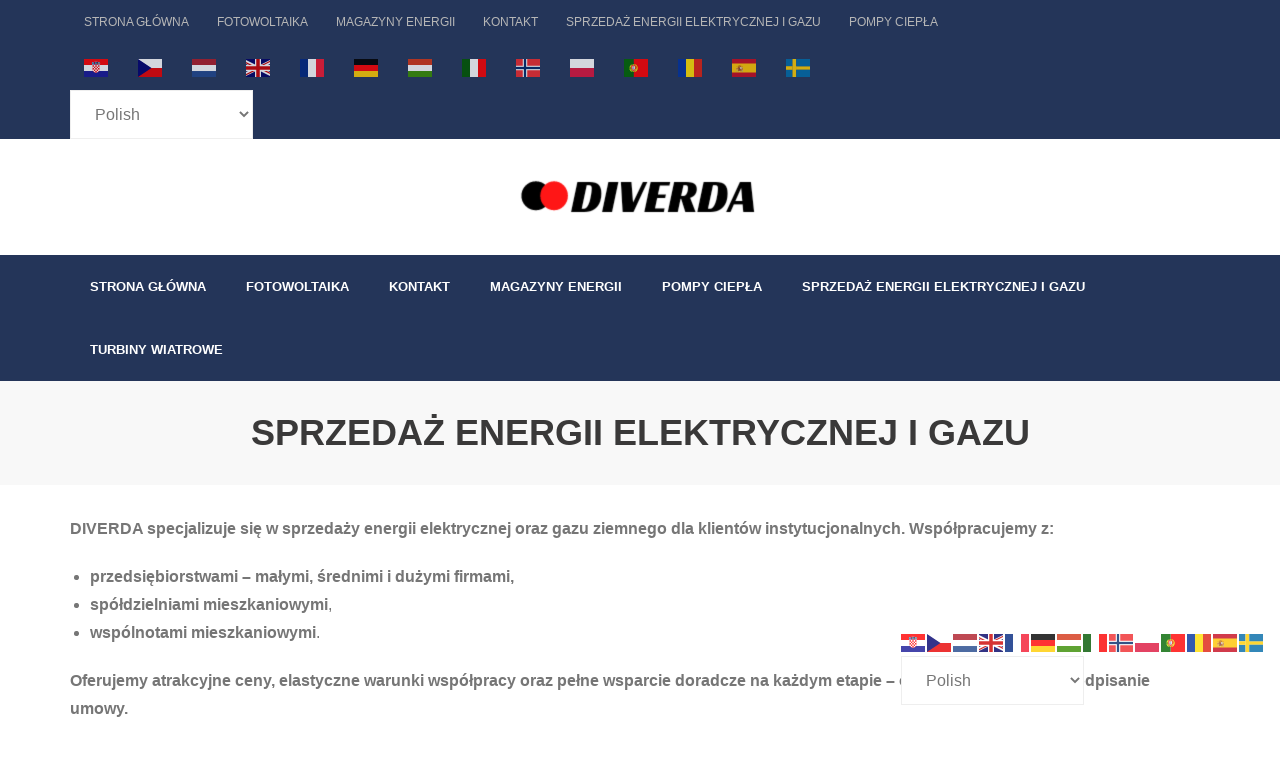

--- FILE ---
content_type: text/css
request_url: http://diverda.eu/wp-content/themes/shuttle-allbusiness/style.css?ver=1.0.5
body_size: 2851
content:
/*
Theme Name:        Shuttle allBusiness
Text Domain:	   shuttle-allbusiness
Template:          shuttle
Version:           1.0.5
Requires at least: 5.0
Tested up to:      6.0
Requires PHP:      5.6
Description:       Shuttle allBusiness is the awesome free version of Shuttle Pro. It is really good for professionals. If you want to make a business, for big or small this theme is good for you. So if it is a restaurant, sport, medical, startup, corporate, business, ecommerce, portfolio, freelancers or any type of online agency or firm you will want to use this cool design. It had a multi-purpose design with widget areas in footer, so now even easy to make blog / news website which looks really clean and professional. The theme is responsive, WPML, Polylang, Retina ready, SEO friendly, and is a super design. Shuttle is fast and lightweight and can be used for any type of website, fully compatible with eCommerce plugins like WooCommerce an JigoShop. Whether you are building a website for yourself, your business or are a freelancer building websites for your cliente, Shuttle is the perfect choice. Plus if works with all the major page builders such as Elementor, Beaver Builder, Visual Composer, Divi, SiteOrigin and so much more!
Tags:              one-column, two-columns, three-columns, right-sidebar, left-sidebar, custom-header, custom-menu, full-width-template, theme-options, threaded-comments, editor-style, featured-images, featured-image-header, post-formats, sticky-post, translation-ready, flexible-header, custom-background, grid-layout, footer-widgets, blog, e-commerce, education, entertainment, news, photography, portfolio
Author:            Shuttle Themes
Author URI:        https://www.shuttlethemes.com
Theme URI:         https://shuttlethemes.com/features/
License:           GPLv2 or later
License URI:       https://www.gnu.org/licenses/gpl-2.0.html
*/

/* General */

/* Pre Header Style */
#pre-header {
	background: #243559;
	border-bottom: none;
}
#pre-header .header-links li a,
#pre-header-social li,
#pre-header-social li a {
	color: #b6b6b6;
}
#pre-header .header-links li a {
	color: #b6b6b6;
	padding: 12px 14px;
}
#pre-header .header-links .menu-hover > a,
#pre-header .header-links > ul > li > a:hover {
	color: #fff;
}
#pre-header .header-links > ul > li:before {
	content: "";
}
#pre-header .header-links .sub-menu {
	border: 1px solid #e9e9e9;
}
#pre-header .header-links .sub-menu li {
	border-bottom: 1px solid #e9e9e9;
}
#pre-header .header-links .sub-menu li:last-child {
	border-bottom: none;
}
#pre-header .header-links .sub-menu a {
	padding-top: 10px;
	padding-bottom: 10px;	
}

#pre-header-social li a {
	border-left: none;
}
#pre-header-social li:last-child,
#pre-header-social li:last-child > a {
	border-right: none;
}
#pre-header-social li a:hover {
	color: #fff;
	background: none;
}
#pre-header-social li.facebook a:hover {
	background: none;
}
#pre-header-social li.twitter a:hover {
	background: none;
}
#pre-header-social li.google-plus a:hover {
	background: none;
}
#pre-header-social li.instagram a:hover {
	background: none;
}
#pre-header-social li.tumblr a:hover {
	background: none;
}
#pre-header-social li.linkedin a:hover {
	background: none;
}
#pre-header-social li.flickr a:hover {
	background: none;
}
#pre-header-social li.pinterest a:hover {
	background: none;
}
#pre-header-social li.xing a:hover {
	background: none;
}
#pre-header-social li.paypal a:hover {
	background: none;
}
#pre-header-social li.youtube a:hover {
	background: none;
}
#pre-header-social li.vimeo-square a:hover {
	background: none;
}
#pre-header-social li.rss a:hover {
	background: none;
}

/* Header Style */
#header,
#header-sticky {
	border: none;
}
#header .header-links > ul > li a,
#header-sticky .header-links > ul > li a {
	color: #fff;
	text-transform: none;
}
#header .header-links > ul > li > a,
#header-sticky .header-links > ul > li > a {
	text-transform: uppercase;
}

.header-style2 #logo {
	margin: 30px 0 25px;
}
.header-style2 #logo-sticky h1,
.header-style2 #logo-sticky h2 {
	text-align: left;
}
.header-style2 #logo-sticky h1 {
	color: #fff;
}
.header-style2 #logo-sticky h2 {
	color: #cacaca;
}

.header-style2 #header-links,
.header-style2 #header-sticky {
	text-align: center;
	background: #243559;
	border: none;
}
.header-style2 #header .header-links > ul > li > a,
.header-style2 #header-sticky .header-links > ul > li > a {
	border: none;
	padding-top: 20px;
	padding-bottom: 20px;
}
.header-style2 #header .menu > li.menu-hover > a,
.header-style2 #header .menu > li.current_page_item > a,
.header-style2 #header .menu > li.current-menu-ancestor > a,
.header-style2 #header .menu > li > a:hover,
.header-style2 #header-sticky .menu > li.menu-hover > a,
.header-style2 #header-sticky .menu > li.current_page_item > a,
.header-style2 #header-sticky .menu > li.current-menu-ancestor > a,
.header-style2 #header-sticky .menu > li > a:hover {
	background: none;
	border: none;
}
.header-style2 #header-links-inner,
.header-style2 #header-sticky-links-inner {
	display: inline-block;
	vertical-align: top;
}
.header-style2 #header .header-links .sub-menu,
.header-style2 #header-sticky .header-links .sub-menu {
	text-align: left;
	text-transform: none;
	border-color: #e9e9e9;
}
.header-style2 #header .sub-menu li,
.header-style2 #header-sticky .sub-menu li {
	border-color: #e9e9e9;
	border-bottom: 1px solid #e9e9e9;
}
.header-style2 #header .sub-menu li:last-child,
.header-style2 #header-sticky .sub-menu li:last-child {
	border-bottom: none;
}
.header-style2 #header .header-links .sub-menu a,
.header-style2 #header-sticky .header-links .sub-menu li a {
    padding: 8px 0px;
}

#header-search a {
	line-height: 50px;
	height: auto;
}
#header-search .fa-search {
	line-height: auto
}
.header-style2 #header-search a,
.header-style2 #header-search a:hover,
.header-style2 #header-search.active a {
	-webkit-box-shadow: none;
	-moz-box-shadow: none;
	-ms-box-shadow: none;
	-o-box-shadow: none;
	box-shadow: none;
}

/* Page Heading Style */
#intro {
	text-transform: none;
	background: #f8f8f8;
	padding: 20px 10px;
}
#intro .page-title,
#intro #breadcrumbs {
	color: #3A3939;
}
#intro .page-title > span,
#intro #breadcrumbs-core {
	background: none;
	padding: 0;
}
#intro #breadcrumbs {
	font-size: 14px;
	margin-bottom: 10px;
}
#intro #breadcrumbs .delimiter {
	padding: 0px 8px;
}

/* Call To Action */
#introaction,
#outroaction {
	background: #f8f8f8;
	padding-top: 0;
	padding-bottom: 0;
}
#introaction-core,
#outroaction-core {
    background: none;
}

/* Featured Style */
.services-builder.style1 {
	text-align: left;
	background: none;
	border: 1px solid rgba(0, 0, 0, 0.1);
	-webkit-box-shadow: 1px 2px 2px 0 rgba(0, 0, 0, 0.1);
	-moz-box-shadow: 1px 2px 2px 0 rgba(0, 0, 0, 0.1);
	-ms-box-shadow: 1px 2px 2px 0 rgba(0, 0, 0, 0.1);
	-o-box-shadow: 1px 2px 2px 0 rgba(0, 0, 0, 0.1);
	box-shadow: 1px 2px 2px 0 rgba(0, 0, 0, 0.1);
	-webkit-transition: all 0.3s ease;
	-moz-transition: all 0.3s ease;
	-ms-transition: all 0.3s ease;
	-o-transition: all 0.3s ease;
	transition: all 0.3s ease;
}
.services-builder.style1:hover {
	-webkit-box-shadow: 0 2px 0 3px rgba(0, 0, 0, 0.1);
	-moz-box-shadow: 0 2px 0 3px rgba(0, 0, 0, 0.1);
	-ms-box-shadow: 0 2px 0 3px rgba(0, 0, 0, 0.1);
	-o-box-shadow: 0 2px 0 3px rgba(0, 0, 0, 0.1);
	box-shadow: 0 2px 0 3px rgba(0, 0, 0, 0.1);
}
.services-builder.style1 .iconimage img {
	-webkit-transform: scale(1.05);
	-moz-transform: scale(1.05);
	-ms-transform: scale(1.05);
	-o-transform: scale(1.05);
	transform: scale(1.05);
}
.services-builder.style1:hover .iconimage img {
	-webkit-transform: scale(1);
	-moz-transform: scale(1);
	-ms-transform: scale(1);
	-o-transform: scale(1);
	transform: scale(1);
}

/* Blog Posts */

/* Blog Posts - Pagination */
.navigation.pagination .nav-links a,
.navigation.pagination .nav-links span {
	width: 40px;
	height: 36px;
	line-height: 36px;
    -webkit-border-radius: 0;
    -moz-border-radius: 0;
    -ms-border-radius: 0;
    -o-border-radius: 0;
    border-radius: 0;
}
.navigation.pagination .nav-links a.prev,
.navigation.pagination .nav-links a.next {
	top: 0;
}
.navigation.pagination .nav-links a.prev {
    -webkit-border-radius: 4px 0 0 4px;
    -moz-border-radius: 4px 0 0 4px;
    -ms-border-radius: 4px 0 0 4px;
    -o-border-radius: 4px 0 0 4px;
    border-radius: 4px 0 0 4px;
}
.navigation.pagination .nav-links a.next {
    -webkit-border-radius: 0 4px 4px 0;
    -moz-border-radius: 0 4px 4px 0;
    -ms-border-radius: 0 4px 4px 0;
    -o-border-radius: 0 4px 4px 0;
    border-radius: 0 4px 4px 0;
}

/* Single Post */

/* Single Post Style - Pagination */
.nav-previous a,
.nav-next a {
	color: #13aff0;
	background: #fff;
	border: 1px solid #13aff0;
}
.nav-previous a:hover,
.nav-next a:hover {
	color: #fff;
	background: #13aff0;
	-webkit-box-shadow: none;
	-moz-box-shadow: none;
	-ms-box-shadow: none;
	-o-box-shadow: none;
	box-shadow: none;
}
.nav-previous a {
    -webkit-border-radius: 4px 0 0 4px;
    -moz-border-radius: 4px 0 0 4px;
    -ms-border-radius: 4px 0 0 4px;
    -o-border-radius: 4px 0 0 4px;
    border-radius: 4px 0 0 4px;
}
.nav-next a {
    -webkit-border-radius: 0 4px 4px 0;
    -moz-border-radius: 0 4px 4px 0;
    -ms-border-radius: 0 4px 4px 0;
    -o-border-radius: 0 4px 4px 0;
    border-radius: 0 4px 4px 0;
}

/* Single Post Style - Author Box */

/* Single Post Style - Comments */

/* Footer Style */
#footer {
	background: #191919;
	border: none;
}
#footer-core h3 {
	color: #fff;
	font-size: 18px;
	font-weight: 700;
}
#footer-core,
#footer-core p {
    color: #9c9c9c;
}

/* Sub Footer Style */
#sub-footer {
	text-align: center;
	background: #262F36;
	border-top: none;
	padding: 22px 0;
}
#sub-footer,
#sub-footer a:hover {
	color: #fff;
}
#sub-footer-core .copyright,
#post-footer-social,
#sub-footer-core #footer-menu {
    display: block;
}

#post-footer-social ul {
	float: none;
	display: block;
	text-align: center;
	margin-top: 15px;
}
#post-footer-social li {
	display: inline-block;
}
#post-footer-social li a {
	width: 30px;
	height: 30px;
	border: 1px solid #4c565e;
}

#sub-footer-widgets {
	text-align: left;
	padding-bottom: 45px;
}
#sub-footer-widgets h3 {
	color: #fff;
	font-size: 18px;
	font-weight: 700;
}
#sub-footer-close-core {
    background: #262F36;
    top: -62px;
	-webkit-transition: all 0.3s ease;
	-moz-transition: all 0.3s ease;
	-ms-transition: all 0.3s ease;
	-o-transition: all 0.3s ease;
	transition: all 0.3s ease;
}
#sub-footer-close-core:hover {
    background: #13aff0;
}

/* Sidebar Style */
#sidebar h3.widget-title {
	color: #3A3939;
	font-size: 22px;
	text-transform: none;
	padding-bottom: 0;
}
#sidebar h3.widget-title:before {
	display: none;
}

/* Widgets */
.widget li a {
	vertical-align: middle;
}
.widget li > a:before {
	position: relative;
	top: 14px;
	content: "";
	width: 10px;
	float: left;
	height: 2px;
	background: #13aff0;
	margin-right: 12px;
}

/* Widgets - Tag Cloud */
.widget_tag_cloud a {
    color: inherit;
    font-size: 14px !important;
    background: #fff;
    -webkit-border-radius: 0;
    -moz-border-radius: 0;
    -ms-border-radius: 0;
    -o-border-radius: 0;
    border-radius: 0;
}

#sidebar .widget_tag_cloud a {
	padding: 5px 23px;
	margin-bottom: 10px;
}
#sidebar .widget_tag_cloud a:hover {
	color: #fff;
	background: #243559;
	border-color: #243559;
}

#footer .widget_tag_cloud a {
    font-size: 14px !important;
	color: #fff;
	background: #13aff0;
	border-color: #13aff0;
	padding: 5px 20px;
}
#footer .widget_tag_cloud a:hover {
	color: #fff;
	background: #243559;
	border-color: #243559;
}

/* Misc */
#scrollUp:after {
	background: #243559;
}

